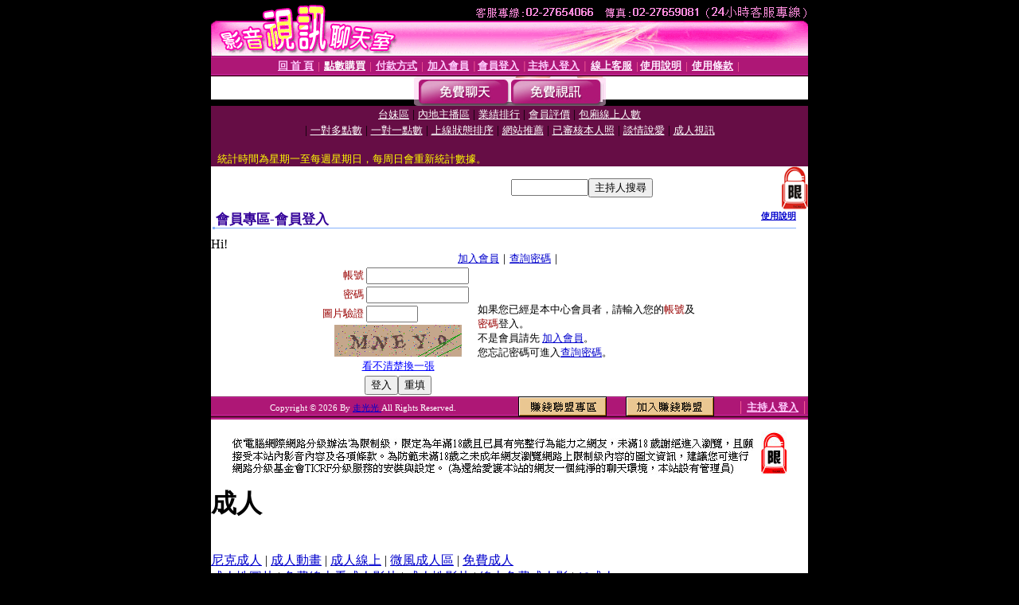

--- FILE ---
content_type: text/html; charset=Big5
request_url: http://sac.z473.com/V4/?AID=187078&FID=1159761&WEBID=AVSHOW
body_size: 393
content:
<script>alert('請先登入會員才能進入主播包廂')</script><script>location.href = '/index.phtml?PUT=up_logon&FID=1159761';</script><form method='POST' action='https://tk695.com/GO/' name='forms' id='SSLforms'>
<input type='hidden' name='CONNECT_ID' value=''>
<input type='hidden' name='FID' value='1159761'>
<input type='hidden' name='SID' value='m7f9qh6p85ggga2r2gp5dc9uqo9e3638'>
<input type='hidden' name='AID' value='187078'>
<input type='hidden' name='LTYPE' value='U'>
<input type='hidden' name='WURL' value='http://sac.z473.com'>
</FORM><script Language='JavaScript'>document.getElementById('SSLforms').submit();self.window.focus();</script>